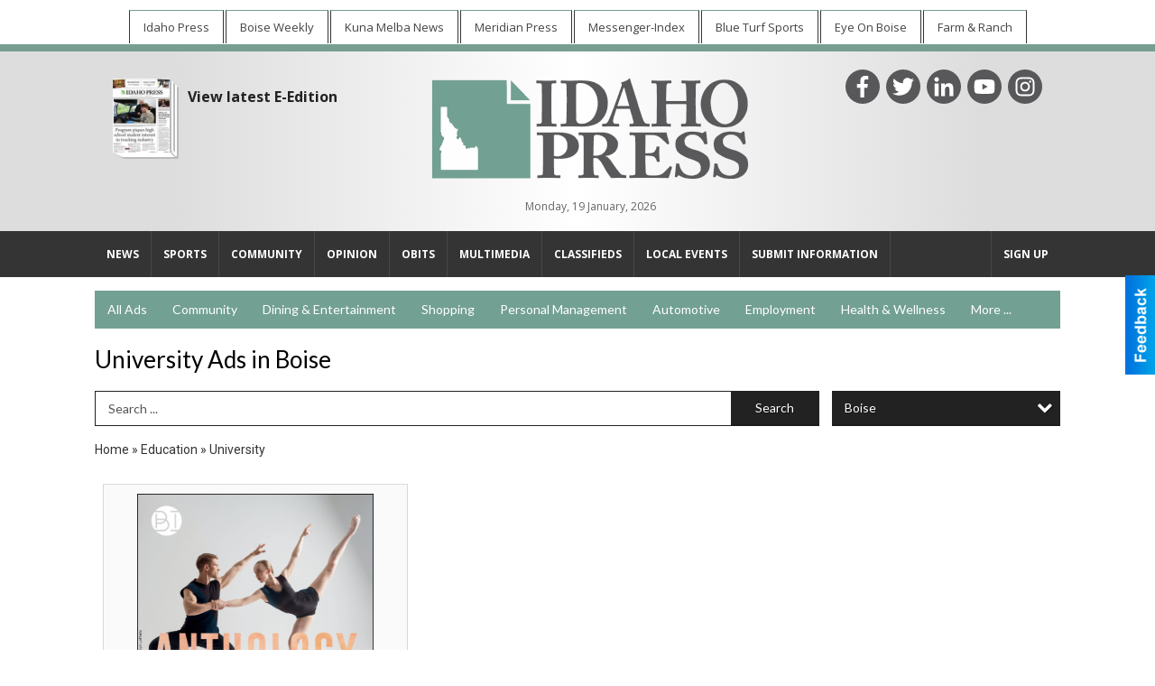

--- FILE ---
content_type: text/html
request_url: https://shoplocal.idahopress.com/places/categories:113/city:Boise
body_size: 14650
content:
<!DOCTYPE html>

<html lang="en" id="dealerspecial" class="en">

	<head>
		<meta charset="utf-8"/>
		<meta name="sth-site-verification" content="44332cc86b3be5c2ba2da00568ce92d9" />

        
				<meta property="og:site_name" content="The Idaho Press">
		
		<!-- Mobile Specific Meta MASTER -->
		<meta http-equiv="X-UA-Compatible" content="IE=edge">
		<meta name="viewport" content="width=device-width, initial-scale=1, maximum-scale=5">

		<!-- SEO Tags -->
		<title>University Ads in the Treasure Valley</title>
<meta name="description" content="Ads in Subcategory University">
<meta name="keywords" content="University">
<link rel="canonical" href="https://shoplocal.idahopress.com/places/categories:113/city:Boise">
<meta property="og:title" content="University Ads in the Treasure Valley">
<meta property="og:image" content="https://shoplocal.idahopress.com/seoimgs/imgs/University%20Ads%20in%20the%20Treasure%20Valley.jpg">
<meta property="og:url" content="https://shoplocal.idahopress.com/places/categories:113/city:Boise">

		<!-- Scripts -->
		<script src="/scripts/language/en.js" type="text/javascript" ></script>

		<script src="//ajax.googleapis.com/ajax/libs/jquery/1.11.0/jquery.min.js"></script>
				<script> var $j = jQuery.noConflict(); </script>

		<script src="/js/prototype/prototype.js" type="text/javascript" ></script>
		<script src="/js/prototype/scriptaculous.js?load=effects,dragdrop,controls,slider,builder" type="text/javascript" ></script>

		<!-- GOOGLE MAPS -->
		
		<script type="text/javascript">
						var wehaaOptions = {
						TYPE_DEALERSPECIAL : 2,
						TYPE_REALSTATE     : 1,
						actuallatlng       : [],
						base               : "",
						ajaxLoad           : '<p style="text-align:center; margin:0px;">SENDING....</p>',
						facebookAppId      : '287014194650886',
						app                : {
								controller : "places",
								view       : "index"
						},
						defaults           : {
								lat        : 40.755100,
								lng        : -111.877869						},
						type               : 2,
						lang               : '',
						langSegment        : '',
						params       : {"categories":"113","city":"Boise","header":"header_cats"},session      : {"defLoc":1,"city":"the Treasure Valley","lat":"35.6824934","lng":"-105.983036","zipcode":""},						showMap            : false,
						usePopUp           : false,
						startURL		   : 'https://shoplocal.idahopress.com/', //'//shoplocal.idahopress.com/places/categories:113/city:Boise',
						adURL			   : '',
						startTitle		   : document.title
					};
		</script>

		<script src="/scripts/load/controller:places/action:index.js?v=4.1.0.0" type="text/javascript" ></script>

		<!-- Favicon -->
		<link rel="icon" href="/favicon.png" type="image/png" />
		<link rel="shortcut icon" href="/favicon.ico" />

		<!-- Google Fonts -->
		<link href="//fonts.googleapis.com/css?family=Arimo:400,700" rel="stylesheet" type="text/css"><link href="//fonts.googleapis.com/css?family=Droid+Serif:400,300,700" rel="stylesheet" type="text/css"><link href="//fonts.googleapis.com/css?family=Lato:400,700,300" rel="stylesheet" type="text/css"><link href="//fonts.googleapis.com/css?family=Lora:400,700" rel="stylesheet" type="text/css"><link href="//fonts.googleapis.com/css?family=Merriweather:400,700" rel="stylesheet" type="text/css"><link href="//fonts.googleapis.com/css?family=Neuton:400,700" rel="stylesheet" type="text/css"><link href="//fonts.googleapis.com/css?family=Open+Sans:400,300,700" rel="stylesheet" type="text/css"><link href="//fonts.googleapis.com/css?family=Oswald:400,300,700" rel="stylesheet" type="text/css"><link href="//fonts.googleapis.com/css?family=Playfair+Display:400,700" rel="stylesheet" type="text/css"><link href="//fonts.googleapis.com/css?family=PT+Sans:400,700" rel="stylesheet" type="text/css"><link href="//fonts.googleapis.com/css?family=PT+Sans+Narrow:400,700" rel="stylesheet" type="text/css"><link href="//fonts.googleapis.com/css?family=Roboto:400,300,700" rel="stylesheet" type="text/css"><link href="//fonts.googleapis.com/css?family=Roboto+Condensed:400,700,300" rel="stylesheet" type="text/css"><link href="//fonts.googleapis.com/css?family=Roboto+Slab:400,300,700" rel="stylesheet" type="text/css"><link href="//fonts.googleapis.com/css?family=Source+Serif+Pro:400,700" rel="stylesheet" type="text/css"><link href="//fonts.googleapis.com/css?family=Tinos:400,300,700" rel="stylesheet" type="text/css">
		<!-- Third Party -->
		<link type="text/css" rel="stylesheet" href="/css/themes/web/normalize.css">
					<link type="text/css" rel="stylesheet" href="//cdnjs.cloudflare.com/ajax/libs/font-awesome/4.5.0/css/font-awesome.min.css">
		<link type="text/css" rel="stylesheet" href="/css/window/classic.css">

		<!-- WeHaa -->
		<link type="text/css" rel="stylesheet" href="/css/themes/web/design.css?v=4.1.0.0">
		<link type="text/css" rel="stylesheet" href="/css/themes/web/templates.css?v=4.1.0.0">

		<!--[if IE]>
			<link type="text/css" rel="stylesheet" href="/css/themes/latimes/fix_ie.css">
		<![endif]-->

		<!-- PRINT MEDIA CSS -->
		<link href="/css/themes/web/print.css" rel="stylesheet" type="text/css" media="print">

		<!-- LIGHTBOX -->
		<link type="text/css" rel="stylesheet" href="/css/lightbox/lightbox.css" media="screen" />

		<!-- PROTOTIP -->
		<link type="text/css" rel="stylesheet" href="/css/prototip/prototip.css" media="screen" />

		<!-- Custom Styles -->
		<link type="text/css" rel="stylesheet" href="/css/themes/web/custom.css?v=4.1.0.0">

		<!-- Views Styles -->
		<style type="text/css">

/* General
------------------------------------------------------------------------------------------------------------------------ */

	body {
		background-color: #ffffff;
	}

/* Structure
------------------------------------------------------------------------------------------------------------------------ */

	.fixed-header {
		border-bottom: #000000 0px solid;
	}
	
	.full-width {
		border-bottom: #000000 0px solid;
	}
	
	.boxed-width {
		box-shadow: 0 0 0 rgba(0, 0, 0, 0);
		border-left: #ffffff 0px solid;
		border-right: #ffffff 0px solid;
		background-color: #ffffff;
	}

/* Header
------------------------------------------------------------------------------------------------------------------------ */

	#sHeader {
		background-color: #ffffff;
	}

/* Main Menu
------------------------------------------------------------------------------------------------------------------------ */

	#sMenu {
		padding: 0 0 0 0;
	}
	
	#fMenu .bgdiv,
	#sMenu .bgdiv {
		color: #ffffff;
		background-color: #72a092;
	}
	
	#fMenu .bgdiv .desk-menu > ul > li,
	#sMenu .bgdiv .desk-menu > ul > li {
		font-size: 14px;
		font-weight: normal;
	}
	
	#fMenu .bgdiv .desk-menu > ul > li > a,
	#sMenu .bgdiv .desk-menu > ul > li > a,
	#fMenu .bgdiv .desk-menu > ul > li > span,
	#sMenu .bgdiv .desk-menu > ul > li > span {
		color: #ffffff;
		padding: 0 14px;
		line-height: 42px;
		font-family: "Lato", sans-serif;
	}

	#fMenu .bgdiv .desk-menu > ul > li .submen .sublist,
	#sMenu .bgdiv .desk-menu > ul > li .submen .sublist {
		padding: 7px;
		background-color: #000000;
	}
	
	#fMenu .bgdiv .desk-menu > ul > li .submen .col.subcol2:first-child,
	#sMenu .bgdiv .desk-menu > ul > li .submen .col.subcol2:first-child {
		padding: 0 3.5px 0 0;
	}
	
	#fMenu .bgdiv .desk-menu > ul > li .submen .col.subcol2:last-child,
	#sMenu .bgdiv .desk-menu > ul > li .submen .col.subcol2:last-child {
		padding: 0 0 0 3.5px;
	}
	
	#fMenu .bgdiv .desk-menu > ul > li .submen .col.subcol3,
	#sMenu .bgdiv .desk-menu > ul > li .submen .col.subcol3 {
		padding: 0 3.5px;
	}
	
	#fMenu .bgdiv .desk-menu > ul > li .submen .col.subcol3:first-child,
	#sMenu .bgdiv .desk-menu > ul > li .submen .col.subcol3:first-child {
		padding: 0 3.5px 0 0;
	}
	
	#fMenu .bgdiv .desk-menu > ul > li .submen .col.subcol3:last-child,
	#sMenu .bgdiv .desk-menu > ul > li .submen .col.subcol3:last-child {
		padding: 0 0 0 3.5px;
	}
	
	#fMenu .bgdiv .desk-menu > ul > li .submen .col ul li a,
	#sMenu .bgdiv .desk-menu > ul > li .submen .col ul li a {
		font-size: 12.25px;
		color: #ffffff;
		border-bottom: #333333 1px solid;
		padding: 8.75px 7px;
	}
	
	#fMenu .bgdiv .desk-menu > ul > li .focus-within .col ul li a:focus,
	#sMenu .bgdiv .desk-menu > ul > li .focus-within .col ul li a:focus,
	#fMenu .bgdiv .desk-menu > ul > li .submen .col ul li a:hover,
	#sMenu .bgdiv .desk-menu > ul > li .submen .col ul li a:hover,
	#fMenu .bgdiv .desk-menu > ul > li .submen .col ul li a:focus,
	#sMenu .bgdiv .desk-menu > ul > li .submen .col ul li a:focus {
		background-color: #333333;
	}
	
	#fMenu .bgdiv .desk-menu > ul > li:focus-within > a,
	#sMenu .bgdiv .desk-menu > ul > li:focus-within > a,
	#fMenu .bgdiv .desk-menu > ul > li:focus-within > span,
	#sMenu .bgdiv .desk-menu > ul > li:focus-within > span,
	#fMenu .bgdiv .desk-menu > ul > li:hover > a,
	#sMenu .bgdiv .desk-menu > ul > li:hover > a,
	#fMenu .bgdiv .desk-menu > ul > li:hover > span,
	#sMenu .bgdiv .desk-menu > ul > li:hover > span {
		color: #ffffff;
		background-color: #000000;
	}
	
	#fMenu .bgdiv .desk-menu > ul > li.more .sublist > ul .li-more > a,
	#sMenu .bgdiv .desk-menu > ul > li.more .sublist > ul .li-more > a,
	#fMenu .bgdiv .desk-menu > ul > li.more .sublist > ul .li-more > span,
	#sMenu .bgdiv .desk-menu > ul > li.more .sublist > ul .li-more > span {
		font-size: 12.25px;
		color: #ffffff;
		border-bottom: #333333 1px solid;
		padding: 8.75px 7px;
	}
	
	#fMenu .bgdiv .desk-menu > ul > li.more .sublist > ul .li-more.parent > a:before,
	#sMenu .bgdiv .desk-menu > ul > li.more .sublist > ul .li-more.parent > a:before {
		padding: 1.75px 10.5px 0 0;
	}
	
	#fMenu .bgdiv .desk-menu > ul > li.more .sublist > ul .li-more:focus-within > a,
	#sMenu .bgdiv .desk-menu > ul > li.more .sublist > ul .li-more:focus-within > a,
	#fMenu .bgdiv .desk-menu > ul > li.more .sublist > ul .li-more:focus-within > span,
	#sMenu .bgdiv .desk-menu > ul > li.more .sublist > ul .li-more:focus-within > span,
	#fMenu .bgdiv .desk-menu > ul > li.more .sublist > ul .li-more:hover > a,
	#sMenu .bgdiv .desk-menu > ul > li.more .sublist > ul .li-more:hover > a,
	#fMenu .bgdiv .desk-menu > ul > li.more .sublist > ul .li-more:hover > span,
	#sMenu .bgdiv .desk-menu > ul > li.more .sublist > ul .li-more:hover > span {
		background-color: #333333;
	}
	
	#fMenu .bgdiv .desk-menu > ul > li.more .sublist > ul .li-more:focus-within > .submen,
	#sMenu .bgdiv .desk-menu > ul > li.more .sublist > ul .li-more:focus-within > .submen,
	#fMenu .bgdiv .desk-menu > ul > li.more .sublist > ul .li-more:hover > .submen,
	#sMenu .bgdiv .desk-menu > ul > li.more .sublist > ul .li-more:hover > .submen {
		top: -7px;
		padding-right: 7px;
	}
	
	#fMenu .bgdiv .desk-menu > ul > li.more .sublist > ul .li-more:focus-within > .submen.onecolumn .sublist,
	#sMenu .bgdiv .desk-menu > ul > li.more .sublist > ul .li-more:focus-within > .submen.onecolumn .sublist,
	#fMenu .bgdiv .desk-menu > ul > li.more .sublist > ul .li-more:hover > .submen.onecolumn .sublist,
	#sMenu .bgdiv .desk-menu > ul > li.more .sublist > ul .li-more:hover > .submen.onecolumn .sublist {
		width: 293px;
	}
	
	#fMenu .bgdiv .desk-menu > ul > li.more .sublist > ul .li-more:focus-within > .submen.onecolumn .sublist .subcol1,
	#sMenu .bgdiv .desk-menu > ul > li.more .sublist > ul .li-more:focus-within > .submen.onecolumn .sublist .subcol1,
	#fMenu .bgdiv .desk-menu > ul > li.more .sublist > ul .li-more:focus-within > .submen.onecolumn .sublist .subcol2,
	#sMenu .bgdiv .desk-menu > ul > li.more .sublist > ul .li-more:focus-within > .submen.onecolumn .sublist .subcol2,
	#fMenu .bgdiv .desk-menu > ul > li.more .sublist > ul .li-more:focus-within > .submen.onecolumn .sublist .subcol3,
	#sMenu .bgdiv .desk-menu > ul > li.more .sublist > ul .li-more:focus-within > .submen.onecolumn .sublist .subcol3,
	#fMenu .bgdiv .desk-menu > ul > li.more .sublist > ul .li-more:hover > .submen.onecolumn .sublist .subcol1,
	#sMenu .bgdiv .desk-menu > ul > li.more .sublist > ul .li-more:hover > .submen.onecolumn .sublist .subcol1,
	#fMenu .bgdiv .desk-menu > ul > li.more .sublist > ul .li-more:hover > .submen.onecolumn .sublist .subcol2,
	#sMenu .bgdiv .desk-menu > ul > li.more .sublist > ul .li-more:hover > .submen.onecolumn .sublist .subcol2,
	#fMenu .bgdiv .desk-menu > ul > li.more .sublist > ul .li-more:hover > .submen.onecolumn .sublist .subcol3,
	#sMenu .bgdiv .desk-menu > ul > li.more .sublist > ul .li-more:hover > .submen.onecolumn .sublist .subcol3 {
		padding: 0 10.5px 0 0;
	}

/* Floating & Sliding Menus
------------------------------------------------------------------------------------------------------------------------ */

	#fMenu .bgdiv .mobile-menu > ul > li > a,
	#sMenu .bgdiv .mobile-menu > ul > li > a,
	#fMenu .bgdiv .mobile-menu > ul > li > span,
	#sMenu .bgdiv .mobile-menu > ul > li > span {
		color: #ffffff;
	}

	#fMenu .bgdiv .mobile-menu > ul > li > a.mobile-open span,
	#sMenu .bgdiv .mobile-menu > ul > li > a.mobile-open span,
	#fMenu .bgdiv .mobile-menu > ul > li > span.mobile-open span,
	#sMenu .bgdiv .mobile-menu > ul > li > span.mobile-open span,
	#fMenu .bgdiv .mobile-menu > ul > li > a.ssearch-open span,
	#sMenu .bgdiv .mobile-menu > ul > li > a.ssearch-open span,
	#fMenu .bgdiv .mobile-menu > ul > li > span.ssearch-open span,
	#sMenu .bgdiv .mobile-menu > ul > li > span.ssearch-open span {
		background: #ffffff;
	}

	#sliding_menu {
		background: #000000;
	}

	#sliding_menu ul li a {
		color: #ffffff;
		border-bottom: #333333 1px solid;
	}

/* Leader Board
------------------------------------------------------------------------------------------------------------------------ */

	#sLeaderBoard {
		font-size: 14px;
		padding: 15px 0px 0px 0px;
	}
	
	#sLeaderBoard .bgdiv {
		color: #ffffff;
		background-color: #b30000;
	}
	
	#sLeaderBoard .bgdiv .content {
		font-weight: normal;
		font-family: "Lato", sans-serif;
		padding: 7px 14px;
	}

/* Title
------------------------------------------------------------------------------------------------------------------------ */

	#pTitle {
		padding: 15px 0px 0px 0px;
		line-height: 39px;
	}
	
	#pTitle .place_index_title {
		color: #000000;
		font-size: 26px;
		font-weight: normal;
		font-family: "Lato", sans-serif;
	}

/* Search: Advertizers / Zones / Cities / Search
------------------------------------------------------------------------------------------------------------------------ */

	#pSearch {
		padding: 15px 0px 0px 0px;
		line-height: 38.5px;
		font-weight: normal;
		font-family: "Lato", sans-serif;
	}
	
	#pSearch ::-webkit-input-placeholder { color: #555555; }
	#pSearch ::-moz-placeholder { color: #555555; }
	#pSearch :-ms-input-placeholder { color: #555555; }
	#pSearch :-moz-placeholder { color: #555555; }
	
		#pSearch .has-text ::-webkit-input-placeholder { color: #555555; }
		#pSearch .has-text ::-moz-placeholder { color: #555555; }
		#pSearch .has-text :-ms-input-placeholder { color: #555555; }
		#pSearch .has-text :-moz-placeholder { color: #555555; }
	
	#pSearch .list-combo,
	#pSearch .search_combo_top,
	#aSearch .advertiser_button {
		padding: 0px 0 0px 14px;
	}
	
	#pSearch .search_combo_top.combo_text {
		padding: 0;
	}
	
	#aSearch .advertiser_button > a,
	#pSearch .search_combo_top input,
	#pSearch .search_combo_top button,
	#pSearch .list-combo .header {
		color: #ffffff;
		font-size: 14px;
		padding: 0 21px;
		background: #222222;
		height: 38.5px;
		line-height: 38.5px;
	}
	
	#aSearch .advertiser_button > a {
		height: 31.5px;
		line-height: 31.5px;
	}

	#aSearch .advertiser_button:hover > a,
	#pSearch .search_combo_top:hover button,
	#pSearch .list-combo:hover .header {
		-webkit-box-shadow: inset 0 -38.5px 0 0 rgba(0, 0, 0, 0.15);
		-moz-box-shadow: inset 0 -38.5px 0 0 rgba(0, 0, 0, 0.15);
		box-shadow: inset 0 -38.5px 0 0 rgba(0, 0, 0, 0.15);
	}
	
	#pSearch .search_combo_top input {
		width: 154px;
		padding: 0 0 0 14px;
	}
	
		#pSearch .search_combo_top .has-text input {
			width: 100%;
			padding-right: 98px;
			color: #222222;
			background: #ffffff;
			border: #222222 1px solid;
			-webkit-box-shadow: none;
			-moz-box-shadow: none;
			box-shadow: none;
			cursor: auto;
			text-shadow: none;
		}
	
	#pSearch .search_combo_top button {
		width: 28px;
		padding: 0;
	}
	
		#pSearch .search_combo_top .has-text button {
			width: 98px;
			margin-left: -98px;
		}
	
	#pSearch .search_combo_top button.icon-search:before {
		font-size: 17.5px;
		line-height: 36.5px;
	}
	
	#pSearch .list-combo .header {
		padding: 0 35px 0 14px;
	}
	
	#pSearch .list-combo .header:after {
		right: 3.5px;
		width: 28px;
		font-size: 17.5px;
		line-height: 36.5px;
	}
	
	#pSearch .list-combo ul {
		background: #000000;
		max-height: 280px;
		padding: 3.5px 0;
	}
	
	#pSearch .list-combo ul li {
		padding: 0 3.5px;
	}
	
	#pSearch .list-combo ul li a {
		color: #ffffff;
		font-size: 12.25px;
		border-bottom: #333333 1px solid;
		padding: 8.75px 7px;
	}
	
	#pSearch .list-combo ul li a:hover,
	#pSearch .list-combo ul li a:focus {
		color: #ffffff;
		background-color: #333333;
	}

/* Mobile Search: Advertizers / Zones / Cities / Search
------------------------------------------------------------------------------------------------------------------------ */

	#sSearch {
		background: #000000;
	}
	
	#sSearch .list-combo ul {
		background: #72a092;
	}
	
	#sSearch .list-combo ul li a {
		color: #ffffff;
	}

/* Intro Text
------------------------------------------------------------------------------------------------------------------------ */

	#pIntrotext {
		font-size: 16px;
		padding: 12px 0 0 0;
		font-weight: normal;
		font-family: "Roboto", sans-serif;
	}

/* Banner
------------------------------------------------------------------------------------------------------------------------ */

	#sBanner {
		padding: 12px 0 0 0;
	}

/* Breadcrumb
------------------------------------------------------------------------------------------------------------------------ */

	#pBreadcrumb {
		color: #333333;
		padding: 12px 0 0 0;
		font-size: 14px;
		font-weight: normal;
		line-height: 28px !important;
	}
	
	#pBreadcrumb a {
		color: #333333;
	}
	
	#pBreadcrumb a:hover,
	#pBreadcrumb a:focus {
		color: #000000;
	}
	
	#pBreadcrumb h2 {
		color: #72a092;
		font-weight: bold;
		font-size: 14px;
		line-height: 28px;
	}

/* Saving Ads
------------------------------------------------------------------------------------------------------------------------ */

	#pAdControls,
	#vAdControls {
		padding: 12px 0 0 0;
		line-height: 24.5px;
		font-weight: normal;
		font-family: "Lato", sans-serif;
	}
	
	#pAdControls a,
	#vAdControls a {
		margin: 0px 7px 0px 0;
		color: #ffffff;
		font-size: 14px;
		padding: 0 21px;
		background: #72a092;
		height: 24.5px;
		line-height: 24.5px;
	}
	
	#pAdControls a:hover,
	#vAdControls a:hover {
		-webkit-box-shadow: inset 0 -24.5px 0 0 rgba(0, 0, 0, 0.15);
		-moz-box-shadow: inset 0 -24.5px 0 0 rgba(0, 0, 0, 0.15);
		box-shadow: inset 0 -24.5px 0 0 rgba(0, 0, 0, 0.15);
	}
	
	#pAdControls.floatright a,
	#vAdControls.floatright a {
		margin: 0px 0 0px 7px;
	}

/* Letter List
------------------------------------------------------------------------------------------------------------------------ */

	.letter-list {
		margin: 0 0 21px;
		font-weight: normal;
		font-family: "Lato", sans-serif;
	}
	
	.letter-list ul li {
		margin: 1.75px;
		font-size: 14px;
	}
	
	.letter-list ul li a {
		color: #ffffff;
		background: #72a092;
		border: #72a092 1px solid;
		padding: 3.5px 10.5px;
	}
	
	.letter-list ul li a.all {
		color: #72a092;
		background: none;
	}
	
	.letter-list ul li a:hover,
	.letter-list ul li a.actual {
		color: #ffffff;
		background: #000000;
		border: #000000 1px solid;
	}
	
	.letter-list ul li strong {
		color: #ffffff;
		background: #72a092;
		border: #72a092 1px solid;
		font-weight: normal;
		padding: 3.5px 10.5px;
	}

/* Ad View - Left Column
------------------------------------------------------------------------------------------------------------------------ */

	.ui-dialog .ui-dialog-content {
		background: #efefef;
	}

	#cA.viewPlace {
		color: #333333;
		width: 65%;
		padding: 0 20px 20px 0;
		font-family: "Lato", sans-serif;
	}
	
	#cA.viewPlace.fullPage {
		padding: 0 0 20px;
	}
	
	#cA.viewPlace .viewContainer {
		padding: 20px;
		background: #efefef;
		border-radius: 4px;
	}
	
	#cA.viewPlace .viewContainer h1.ad_name {
		margin: 0 0 10px;
		font-size: 16px;
		font-family: "Lato", sans-serif;
	}
	
	#cA.viewPlace .viewContainer h2.ad_date {
		margin: 20px 0;
		font-size: 12px;
	}
	
	#cA.viewPlace .viewContainer .related {
		color: #333333;
		background: #ffffff;
		padding: 10px;
		border-radius: 4px;
	}
	
	#cA.viewPlace .viewContainer .related h3 {
		margin: 0 0 10px;
		font-size: 18px;
		font-family: "Lato", sans-serif;
	}
	
	#cA.viewPlace .viewContainer .related ul li {
		font-size: 14px;
		padding: 8px 12px;
	}
	
	#cA.viewPlace .viewContainer .related ul li div {
		min-height: 48px;
		padding: 5px 0 5px 64px;
	}
	
	#cA.viewPlace .viewContainer .related ul li div:hover {
		background: #efefef;
	}
	
	#cA.viewPlace .viewContainer .related ul li a {
		color: #222222;
	}
	
	#cA.viewPlace .viewContainer .related ul li a img {
		width: 52px;
		height: 48px;
		top: 5px;
		left: 5px;
	}
	
	#cA.viewPlace .viewContainer .related ul li p {
		margin: 5px 0 0;
		font-size: 12px;
	}
	
	#cA.viewPlace .viewContainer .related ul li.hidden-related {
		padding: 0;
	}
	
	#cA.viewPlace .viewContainer .related .view-more-ads {
		color: #ffffff;
		background: #222222;
		border-radius: 4px;
		padding: 10px 20px;
		margin-top: 10px;
	}

	#cA.viewPlace .businessHeader h2 {
		color: #72a092;
		font-size: 48px;
	}

/* Ad View - Right Column
------------------------------------------------------------------------------------------------------------------------ */

	#cB.viewPlace {
		color: #333333;
		width: 35%;
		padding: 0 0 20px;
		font-family: "Lato", sans-serif;
	}
	
	#cB.viewPlace .viewContainer {
		background: #efefef;
		border-radius: 4px;
		padding: 20px 20px 0;
	}
	
	#cB.viewPlace .viewContainer .placeHeader {
		border-radius: 4px;
		padding: 10px 20px;
		background: #72a092;
		margin-bottom: 10px;
	}
	
	#cB.viewPlace .viewContainer .placeHeader h2 {
		color: #efefef;
		padding: 6px 0;
		font-size: 28px;
		font-family: "Lato", sans-serif;
	}
	
	#cB.viewPlace .viewContainer .placeHeader h2 a {
		color: #efefef;
	}
	
	#cB.viewPlace .viewContainer .placeHeader p {
		color: #efefef;
		font-size: 24px;
		font-family: "Lato", sans-serif;
	}
	
	#cB.viewPlace .viewContainer .placeHeader p:before {
		background: #efefef;
	}
	
	#cB.viewPlace .viewContainer .moduleInfo h2 {
		font-size: 20px;
		font-family: "Lato", sans-serif;
		margin: 10px 0 5px;
	}
	
	#cB.viewPlace .viewContainer .moduleInfo .space_inserter {
		margin-bottom: 20px;
	}
	
	#cB.viewPlace .viewContainer .moduleInfo .whitesquare {
		color: #333333;
		background: #ffffff;
		padding: 10px 20px;
		border-radius: 4px;
		margin-bottom: 20px;
	}
	
	#cB.viewPlace .viewContainer .moduleInfo .whitesquare a {
		color: #222222;
	}

	#cB.viewPlace .viewContainer .moduleInfo .whitesquare h3 {
		font-size: 24px;
		font-family: "Lato", sans-serif;
		margin: 0 0 20px;
		padding: 0 0 12px;
	}
	
	#cB.viewPlace .viewContainer .moduleInfo .addresses .extraAddress,
	#cB.viewPlace .viewContainer .moduleInfo .addresses .first_address {
		padding: 8px 0 8px 36px;
	}
	
	#cB.viewPlace .viewContainer .moduleInfo .addresses .extraAddress .letter,
	#cB.viewPlace .viewContainer .moduleInfo .addresses .first_address .letter {
		color: #efefef;
		top: 8px;
		background-color: #72a092;
		border-radius: 4px;
		font-size: 12px;
		width: 24px;
		height: 24px;
		line-height: 24px;
	}
	
	#cB.viewPlace .viewContainer .moduleInfo .addresses .extraAddress .subaddres,
	#cB.viewPlace .viewContainer .moduleInfo .addresses .first_address .subaddres {
		font-size: 18px;
		line-height: 24px;
	}
	
	#cB.viewPlace .viewContainer .moduleInfo .addresses .extraAddress a.location,
	#cB.viewPlace .viewContainer .moduleInfo .addresses .first_address a.location {
		color: #ffffff;
		background-color: #222222;
		padding: 4px 8px;
		border-radius: 4px;
		margin: 4px 4px 0 0;
		font-size: 16px;
	}
	
	#cB.viewPlace .viewContainer .moduleInfo .mapsright p.map_title {
		font-size: 12px;
		margin: 0 0 4px;
	}
	
	#cB.viewPlace .viewContainer .moduleInfo .mapsright #map_place {
		height: 272px;
		border: #333333 1px solid;
		margin-bottom: 20px;
	}
	
	#cB.viewPlace .viewContainer .moduleInfo .bottomaddress #map_place {
		margin-bottom: 0;
	}
	
	#cB.viewPlace .viewContainer .moduleInfo .mapsright .bizmap_address {
		margin-bottom: 20px;
	}
	
	#cB.viewPlace .viewContainer .moduleInfo .contactinfo .websites .website {
		margin: 0 0 24px;
	}
	
	#cB.viewPlace .viewContainer .moduleInfo .contactinfo .schedules {
		margin: 12px 0 0;
		padding: 8px 0 0;
	}
	
	#cB.viewPlace .viewContainer .moduleInfo .topics ul li .paragraph {
		font-size: 20px;
	}
	
	#cA.viewPlace .bizcontact,
	#cB.viewPlace .viewContainer .bizcontact {
		color: #efefef;
		background: #72a092;
		margin-bottom: 10px;
	}
	
	#cA.viewPlace .bizcontact a,
	#cB.viewPlace .viewContainer .bizcontact a {
		color: #efefef;
	}
	
	#cA.viewPlace #viewmore_biz {
		color: #efefef;
		background: #72a092;
		display: block;
		text-align: center;
		text-decoration: none;
		text-transform: uppercase;
		padding: 12px 0;
		font-weight: bold;
	}


/* Ad View - Footer
------------------------------------------------------------------------------------------------------------------------ */

	.footerPlace {
		color: #333333;
		padding: 16px;
		background: #ffffff;
	}
	
	.footerPlace .contImage {
		width: 224px;
		height: 112px;
		margin: 0 8px;
		background: #efefef;
	}
	
	.footerPlace .web,
	.footerPlace .contact_info {
		min-width: 208px;
		max-width: 304px;
		height: 112px;
		padding: 8px 16px;
		margin: 0 8px;
		font-size: 12px;
		background: #efefef;
	}
	
	.footerPlace .contact_info h2 {
		font-size: 16px;
		font-family: "Lato", sans-serif;
	}
	
	.footerPlace .contact_info h3 {
		margin: 0 0 4px;
		font-family: "Lato", sans-serif;
	}
	
	.footerPlace .contact_info a {
		color: #72a092;
		font-size: 16px;
	}
	
	.footerPlace .web h2 {
		font-size: 14px;
	}
	
	.footerPlace .web h3 {
		font-size: 14px;
	}
	
	.footerPlace .web a {
		color: #72a092;
		font-size: 14px;
	}

/* Carousel Controls
------------------------------------------------------------------------------------------------------------------------ */

	
	.carousel-section {
		margin-bottom: 32px;
	}
	
	.carousel-section .carousel-title {
		color: #385172;
		font-weight: 300;
		font-size: 24px;
		line-height: 32px;
		font-family: "Roboto", sans-serif;
	}
	
	.carousel-section .carousel-title a {
		color: #ffffff;
		background: #385172;
		font-weight: 300;
		font-family: "Roboto", sans-serif;
		padding: 0 8px;
		font-size: 10px;
		line-height: 20px;
		margin: 6px 0 0 12px;
	}
	
	.carousel-section .carousel-controls a {
		color: #ffffff;
		background: #385172;
		padding: 0 10px 0 8px;
		margin: 2px 0 2px 4px;
	}
	
	.carousel-section .carousel-controls a.carousel-right {
		padding: 0 8px 0 10px;
	}
	
	.carousel-section .carousel-controls a span {
		font-size: 18px;
		line-height: 28px;
	}
	
	.carousel-section .carousel-block-wrapper {
		margin: 16px auto 32px;
	}

	.carousel-section.total_cols_1 .carousel-title a {
		padding: 0 16px;
		font-size: 12px;
		line-height: 28px;
		margin: 4px 0 0;
	}

	.carousel-section.total_cols_1 .carousel-controls a {
		margin: 0px 4px;
	}

/* Ads - Defaults
------------------------------------------------------------------------------------------------------------------------ */

	.place {
		width: 320px;
		padding: 0 10px 25px;
	}

	.place.place_gallery_item,
	.place.place_premium_item {
		height: 415px;
	}

	.place.place_carousel_item,
	.place.place_premium_carousel_item,
	#places_container_marketplace .place.place_marketplace_item {
		height: 390px;
	}

	#places_container_marketplace .place.place_marketplace_item.item_1 {
		height: 780px;
	}

	.place_clean_item,
	.place_default_item,
	.place_premium_item {
		padding-bottom: 49px;
	}

	.place_carousel_item,
	.place_premium_carousel_item {
		padding-bottom: 24px;
	}

		.place .place_wrapper {
		padding-bottom: 1px !important;
		-webkit-box-shadow: 0 0 0 1px rgba(0, 0, 0, 0.15), inset 0 -1px 0 0 rgba(0, 0, 0, 0.15) !important;
		-moz-box-shadow: 0 0 0 1px rgba(0, 0, 0, 0.15), inset 0 -1px 0 0 rgba(0, 0, 0, 0.15) !important;
		box-shadow: 0 0 0 1px rgba(0, 0, 0, 0.15), inset 0 -1px 0 0 rgba(0, 0, 0, 0.15) !important;
	}

	.place_premium_item .place_wrapper,
	.place_carousel_item .place_wrapper,
	.place_premium_carousel_item .place_wrapper {
		height: 366px !important;
	}

	.place_gallery_item .place_wrapper {
		height: 390px !important;
	}

	#places_container_marketplace .place_marketplace_item .place_wrapper {
		height: 365px !important;
	}

	#places_container_marketplace .place_marketplace_item.item_1 .place_wrapper {
		height: 755px !important;
	}
	
	.place .place_wrapper .adimage {
		padding: 10px 10px 10px 10px;
		background: #fafafa;
	}

	.place_carousel_item .place_wrapper .adimage,
	.place_premium_item .place_wrapper .adimage a.img.centered_image, 
	.place_premium_carousel_item .place_wrapper .adimage a.img.centered_image,
	.place_premium_item .place_wrapper .adimage span.img.centered_image, 
	.place_premium_carousel_item .place_wrapper .adimage span.img.centered_image {
		padding: 0;
		bottom: auto;
		height: 76%;
	}

	.place_carousel_item .place_wrapper .adimage a.img,
	.place_carousel_item .place_wrapper .adimage span.img {
		margin: 10px 10px 10px 10px;
	}

	.place_premium_item .place_wrapper .adimage, 
	.place_gallery_item .place_wrapper .adimage, 
	.place_marketplace_item .place_wrapper .adimage,
	.place_premium_carousel_item .place_wrapper .adimage {
		padding: 0;
		bottom: 1px;
	}

	.total_cols_1 .place_clean_item .place_wrapper {
		padding-bottom: 0 !important;
		-webkit-box-shadow: none !important;
		-moz-box-shadow: none !important;
		box-shadow: none !important;
	}

	.total_cols_1 .place_clean_item .place_wrapper .adimage {
		padding: 0;
	}

	.total_cols_1 .place_default_item .place_wrapper .adimage {
		padding: 8px 0;
	}

	.total_cols_1 .place_clean_item .place_wrapper .adimage .imgcontain,
	.total_cols_1 .place_default_item .place_wrapper .adimage .imgcontain {
		margin: 0 -10px;
	}
	
	.total_cols_1 .place_carousel_item .place_wrapper .adimage a.img,
	.total_cols_1 .place_carousel_item .place_wrapper .adimage span.img {
		margin: 8px -10px;
	}

	.place .place_wrapper .details {
		padding: 0px 0px 0px 0px;
	}

	.place_clean_item .place_wrapper .details {
		padding: 0;
	}

	.place_default_item .place_wrapper .details,
	.place_premium_item .place_wrapper .details,
	.place_carousel_item .place_wrapper .details,
	.place_premium_carousel_item .place_wrapper .details {
		background: rgba(255, 255, 255, 1);
	}

	.place_gallery_item .place_wrapper .adimage .effect,
	.place_marketplace_item .place_wrapper .adimage .effect {
		background: rgba(255, 255, 255, 1);
	}

	.place_gallery_item .place_wrapper .details,
	.place_premium_item .place_wrapper .details, 
	.place_carousel_item .place_wrapper .details, 
	.place_marketplace_item .place_wrapper .details,
	.place_premium_carousel_item .place_wrapper .details {
		top: 76%;
		bottom: 1px;
	}

	.place .place_wrapper .details .offer_name {
		color: #010101;
		background: #ffffff;
		text-align: center;
		font-weight: bold;
		padding: 5px 4px 5px 4px;
		font-size: 16px;
		font-family: "Open Sans", sans-serif;
	}
	
	.place .place_wrapper .details .offer_name a,
	.place .place_wrapper .details .offer_name span {
		color: #010101;
	}
	
	.place_marketplace_item.item_1 .place_wrapper .details .offer_bintrotext {
		font-size: 40px;
	}

	.place .place_wrapper .details .business_name {
		color: #010101;
		background: #ffffff;
		text-align: center;
		font-weight: normal;
		padding: 4px 4px 4px 4px;
		font-size: 14px;
		font-family: "Open Sans", sans-serif;
	}
	
	.place .place_wrapper .details .business_name a,
	.place .place_wrapper .details .business_name span {
		color: #010101;
	}
	
	.place_marketplace_item.item_1 .place_wrapper .details .offer_bintrotext {
		font-size: 24.5px;
	}

	.place_gallery_item .place_wrapper .business_category, 
	.place_marketplace_item .place_wrapper .business_category,
	.place .place_wrapper .details .business_category {
		color: #ffffff;
		background: #72a092;
		text-align: center;
		font-weight: normal;
		padding: 5px 4px 5px 4px;
		font-size: 12px;
		font-family: "Open Sans", sans-serif;
	}
	
	.place_gallery_item .place_wrapper .business_category, 
	.place_marketplace_item .place_wrapper .business_category,
	.place .place_wrapper .details .business_category a,
	.place .place_wrapper .details .business_category span {
		color: #ffffff;
	}
	
	.place_gallery_item .place_wrapper .business_category, 
	.place_marketplace_item .place_wrapper .business_category {
		top: 20px;
						max-width: none !important;
				left: 20px !important;
				right: 20px !important;
					}

	.place .place_wrapper > .business_category a,
	.place .place_wrapper > .business_category span {
		color: #ffffff;
	}
	
	
	.place .place_wrapper .details .offer_bintrotext {
		color: #ffffff;
		background: transparent;
		text-align: center;
		font-weight: normal;
		padding: 0 4px 0 4px;
		font-size: 12px;
		font-family: "Roboto", sans-serif;
	}

	.place_premium_item .place_wrapper .details .offer_bintrotext > div,
	.place_gallery_item .place_wrapper .details .offer_bintrotext > div,
	.place_carousel_item .place_wrapper .details .offer_bintrotext > div,
	.place_marketplace_item .place_wrapper .details .offer_bintrotext > div,
	.place_premium_carousel_item .place_wrapper .details .offer_bintrotext > div {
		line-height: 18px;
		max-height: 36px;
	}

	.place_marketplace_item.item_1 .place_wrapper .details .offer_bintrotext {
		font-size: 18px;
	}

	.place_marketplace_item.item_1 .place_wrapper .details .offer_bintrotext > div {
		line-height: 26px;
		max-height: 52px;
	}

	.place .place_wrapper .details .publication_date {
		font-size: 12px;
		color: #8899a0 !important;
		text-align: center !important;
		font-weight: normal !important;
		font-family: "Roboto", sans-serif !important;
	}

	.place_clean_item .place_wrapper .details .publication_date,
	.place_default_item .place_wrapper .details .publication_date,
	.place_premium_item .place_wrapper .details .publication_date,
	.place_carousel_item .place_wrapper .details .publication_date,
	.place_premium_carousel_item .place_wrapper .details .publication_date {
		line-height: 24px;
		bottom: -25px;
	}
	
	@media only screen and (max-width: 740px) {

		.header_links_mobile_fixed a.phones,
		.header_links_mobile_fixed a.location,
		#cB.viewPlace .viewContainer .moduleInfo > h2 {
			background: #72a092;
		}

   	}

	#sContent { padding-top: 25px; }
#cB.viewPlace .viewContainer a.location_main { background: #000 !important; }
.place .place_wrapper .details .offer_name { border-bottom: #d9d9d9 1px solid; }
.place_premium_item .place_wrapper .adimage { height: 76%; }
.place_premium_item .place_wrapper .adimage span.img {top: 10px;
    left: 10px;
    right: 10px;
    width: auto;
    bottom: 10px;
    height: auto;
    background-size: contain !important;
}
.place_premium_item .place_wrapper .adimage span.img.centered_image { bottom: 10px; height: auto; }

</style>









































	</head>

	<body itemscope itemtype="http://schema.org/WebPage" class="places_index ">
		<a class="skip-to-content-link" href="#sContent">skip to content</a>

		<div id="sliding_blocking_bg"></div>
		<!-- Sliding Menu -->
		<div id="sliding_menu">
			
<div class="slidenav-container">
	<nav class="sliding-menu">
			<ul class="menu ">
		<li>
			<a class="home" href="https://shoplocal.idahopress.com/">All Ads</a>
		</li>
		<li><a class=''  data-type_id='11'  href='https://shoplocal.idahopress.com/places/types:11/city:Boise' title='Community  Ads in the Treasure Valley'>Community </a></li><li><a class=''  data-type_id='3'  href='https://shoplocal.idahopress.com/places/types:3/city:Boise' title='Dining & Entertainment Ads in the Treasure Valley'>Dining & Entertainment</a></li><li><a class=''  data-type_id='9'  href='https://shoplocal.idahopress.com/places/types:9/city:Boise' title='Shopping Ads in the Treasure Valley'>Shopping</a></li><li><a class=''  data-type_id='23'  href='https://shoplocal.idahopress.com/places/types:23/city:Boise' title='Personal Management Ads in the Treasure Valley'>Personal Management</a></li><li><a class=''  data-type_id='24'  href='https://shoplocal.idahopress.com/places/types:24/city:Boise' title='Automotive Ads in the Treasure Valley'>Automotive</a></li><li><a class=''  data-type_id='25'  href='https://shoplocal.idahopress.com/places/types:25/city:Boise' title='Employment Ads in the Treasure Valley'>Employment</a></li><li><a class=''  data-type_id='26'  href='https://shoplocal.idahopress.com/places/types:26/city:Boise' title='Health &amp; Wellness Ads in the Treasure Valley'>Health &amp; Wellness</a></li><li><a class=''  data-type_id='30'  href='https://shoplocal.idahopress.com/places/types:30/city:Boise' title='Services Ads in the Treasure Valley'>Services</a></li><li><a class=''  data-type_id='32'  href='https://shoplocal.idahopress.com/places/types:32/city:Boise' title='Education Ads in the Treasure Valley'>Education</a></li>	</ul>
		</nav>
</div>
			<div class="clearBoth"></div>
		</div>
		<!-- Sliding Search Forms -->
		<div id="sSearch">
						
			


	<div class="city_combo_top list-combo">
		
<!-- Cities Menu -->
<div class="" style="position:relative;">
	<div class="header" tabindex="0">
					Boise			</div>
	<ul>
		<li>
			<a href="https://shoplocal.idahopress.com/">ALL CITIES</a>
		</li>
					<li>
				<a href="https://shoplocal.idahopress.com/places/city:Boise/categories:113">Boise</a>
			</li>
			</ul>
</div>
<!-- /Cities Menu -->		<div class="clearBoth"></div>
	</div>
	
<div class="search_combo_top">
	    <form action="/places/categories:113/city:Boise/str:" class="search ">
    <div class="input search append ">
    <label for="field_3553"><span style="font-size:1rem;position:absolute;z-index:0;">Search Term</span>
    <input id="field_3553" name="str" style="z-index:1;" value="" placeholder="Search ..." autocomplete="off" autocorrect="off" autocapitalize="off">
    </label>
    	<button type="submit" class="icon-search" style="overflow:hidden;"><span style="position:absolute;left:50px;">Search</span></button>
        </div>
    </form>
  	<div class="clearBoth"></div>
</div>
			<div class="clearBoth"></div>
		</div>

		</div><!-- /fixed-header --><div class="full-width">						<!-- Header -->
						<div id="sHeader">
							<div class="content">
								
<div id="client_new_header">

    <div class="super-bar hide_sm">
        <ul id="topbar-col-one-nav_menu" class="list-inline nav-list">
            <li class="hide_md"><a href="https://www.idahopress.com/" data-id="header-splash-ipt" data-color="#688a7e" data-invert="">Idaho Press</a></li>
            <li><a href="https://www.idahopress.com/boiseweekly" data-id="header-splash-bw" data-color="#cd2524" data-invert="">Boise Weekly</a></li>
            <li><a href="https://www.idahopress.com/kuna" data-id="header-splash-kmn" data-color="#a2c134" data-invert="">Kuna Melba News</a></li>
            <li><a href="https://www.idahopress.com/meridian" data-id="header-splash-mp" data-color="#58a0da" data-invert="">Meridian Press</a></li>
            <li><a href="https://www.idahopress.com/emmett" data-id="header-splash-emi" data-color="#026fad" data-invert="">Messenger-Index</a></li>
            <li><a href="https://www.idahopress.com/blueturfsports" data-id="header-splash-bts" data-color="#09347a" data-invert="">Blue Turf Sports</a></li>
            <li><a href="https://www.idahopress.com/eyeonboise" data-id="header-splash-eob" data-color="#688a7e" data-invert="">Eye On Boise</a></li>
            <li><a href="http://www.postregister.com/farmandranch" target="_blank" data-id="header-splash-fr" data-color="#ad0736" data-invert="">Farm &amp; Ranch</a></li>
        </ul>
    </div>

    <div class="top-bar">
        <div class="content">
            <div class="col col-one hide_md">
                <div class="latest">
                    <div class="image">
                        <div>
                            <img src="/web/img/edition.jpg">
                        </div>
                    </div>
                    <div class="text">
                        <div class="link"><a href="https://www.bozemandailychronicle.com/eedition"><strong>View latest E-Edition</strong></a></div>
                    </div>
                </div>
            </div>
        
            <div class="col col-two">
                <div class="logo-middle">
                    <a href="https://www.idahopress.com/" aria-label="Home page"><img src="/web/img/logo.webp" class="img-responsive tnt-prop-img lazyloaded" width="400" height="114" alt="site-logo"></a>
                </div>
                <div class="logo-bottom hide_xs">
                    <div class="logo-date">Monday, 19 January, 2026</div>
                </div>
            </div>
        
            <div class="col col-three hide_xs">
                <ul class="list-inline">
                    <li>
                        <a href="https://www.facebook.com/Idaho.Press" title="" target="_blank" rel="noopener" class="btn btn-md btn-link fb" data-toggle="tooltip" data-placement="bottom" data-original-title="Facebook">
                            <svg class="tnt-svg tnt-facebook-f tnt-w-9" aria-hidden="true" data-prefix="fab" data-icon="facebook-f" role="presentation" xmlns="https://www.w3.org/2000/svg" viewBox="0 0 264 512" data-fa-i2svg=""><path fill="currentColor" d="M76.7 512V283H0v-91h76.7v-71.7C76.7 42.4 124.3 0 193.8 0c33.3 0 61.9 2.5 70.2 3.6V85h-48.2c-37.8 0-45.1 18-45.1 44.3V192H256l-11.7 91h-73.6v229"></path></svg>
                            <span class="sr-only">Facebook</span>
                        </a>
                    </li>
                    <li>
                        <a href="https://twitter.com/theIdahoPress" title="" target="_blank" rel="noopener" class="btn btn-md btn-link tw" data-toggle="tooltip" data-placement="bottom" data-original-title="Twitter">
                            <svg class="tnt-svg tnt-twitter tnt-w-16" aria-hidden="true" data-prefix="fab" data-icon="twitter" role="presentation" xmlns="https://www.w3.org/2000/svg" viewBox="0 0 512 512" data-fa-i2svg=""><path fill="currentColor" d="M459.37 151.716c.325 4.548.325 9.097.325 13.645 0 138.72-105.583 298.558-298.558 298.558-59.452 0-114.68-17.219-161.137-47.106 8.447.974 16.568 1.299 25.34 1.299 49.055 0 94.213-16.568 130.274-44.832-46.132-.975-84.792-31.188-98.112-72.772 6.498.974 12.995 1.624 19.818 1.624 9.421 0 18.843-1.3 27.614-3.573-48.081-9.747-84.143-51.98-84.143-102.985v-1.299c13.969 7.797 30.214 12.67 47.431 13.319-28.264-18.843-46.781-51.005-46.781-87.391 0-19.492 5.197-37.36 14.294-52.954 51.655 63.675 129.3 105.258 216.365 109.807-1.624-7.797-2.599-15.918-2.599-24.04 0-57.828 46.782-104.934 104.934-104.934 30.213 0 57.502 12.67 76.67 33.137 23.715-4.548 46.456-13.32 66.599-25.34-7.798 24.366-24.366 44.833-46.132 57.827 21.117-2.273 41.584-8.122 60.426-16.243-14.292 20.791-32.161 39.308-52.628 54.253z"></path></svg>
                            <span class="sr-only">Twitter</span>
                        </a>
                    </li>
                    <li>
                        <a href="https://www.linkedin.com/company/103648" title="" target="_blank" rel="noopener" class="btn btn-md btn-link li" data-toggle="tooltip" data-placement="bottom" data-original-title="LinkedIn">
                            <svg class="tnt-svg tnt-linkedin-in tnt-w-14" aria-hidden="true" data-prefix="fab" data-icon="linkedin-in" role="presentation" xmlns="https://www.w3.org/2000/svg" viewBox="0 0 448 512" data-fa-i2svg=""><path fill="currentColor" d="M100.3 480H7.4V180.9h92.9V480zM53.8 140.1C24.1 140.1 0 115.5 0 85.8 0 56.1 24.1 32 53.8 32c29.7 0 53.8 24.1 53.8 53.8 0 29.7-24.1 54.3-53.8 54.3zM448 480h-92.7V334.4c0-34.7-.7-79.2-48.3-79.2-48.3 0-55.7 37.7-55.7 76.7V480h-92.8V180.9h89.1v40.8h1.3c12.4-23.5 42.7-48.3 87.9-48.3 94 0 111.3 61.9 111.3 142.3V480z"></path></svg>
                            <span class="sr-only">LinkedIn</span>
                        </a>
                    </li>
                    <li>
                        <a href="https://www.youtube.com/user/idahopresstribune" title="" target="_blank" rel="noopener" class="btn btn-md btn-link yt" data-toggle="tooltip" data-placement="bottom" data-original-title="Youtube">
                            <svg class="tnt-svg tnt-youtube tnt-w-18" aria-hidden="true" data-prefix="fab" data-icon="youtube" role="presentation" xmlns="https://www.w3.org/2000/svg" viewBox="0 0 576 512" data-fa-i2svg=""><path fill="currentColor" d="M549.655 124.083c-6.281-23.65-24.787-42.276-48.284-48.597C458.781 64 288 64 288 64S117.22 64 74.629 75.486c-23.497 6.322-42.003 24.947-48.284 48.597-11.412 42.867-11.412 132.305-11.412 132.305s0 89.438 11.412 132.305c6.281 23.65 24.787 41.5 48.284 47.821C117.22 448 288 448 288 448s170.78 0 213.371-11.486c23.497-6.321 42.003-24.171 48.284-47.821 11.412-42.867 11.412-132.305 11.412-132.305s0-89.438-11.412-132.305zm-317.51 213.508V175.185l142.739 81.205-142.739 81.201z"></path></svg>
                            <span class="sr-only">YouTube</span>
                        </a>
                    </li>
                    <li>
                        <a href="https://www.instagram.com/idahopress/" title="" target="_blank" rel="noopener" class="btn btn-md btn-link is" data-toggle="tooltip" data-placement="bottom" data-original-title="Instagram">
                            <svg class="tnt-svg tnt-instagram tnt-w-14" aria-hidden="true" data-prefix="fab" data-icon="instagram" role="presentation" xmlns="https://www.w3.org/2000/svg" viewBox="0 0 448 512" data-fa-i2svg=""><path fill="currentColor" d="M224.1 141c-63.6 0-114.9 51.3-114.9 114.9s51.3 114.9 114.9 114.9S339 319.5 339 255.9 287.7 141 224.1 141zm0 189.6c-41.1 0-74.7-33.5-74.7-74.7s33.5-74.7 74.7-74.7 74.7 33.5 74.7 74.7-33.6 74.7-74.7 74.7zm146.4-194.3c0 14.9-12 26.8-26.8 26.8-14.9 0-26.8-12-26.8-26.8s12-26.8 26.8-26.8 26.8 12 26.8 26.8zm76.1 27.2c-1.7-35.9-9.9-67.7-36.2-93.9-26.2-26.2-58-34.4-93.9-36.2-37-2.1-147.9-2.1-184.9 0-35.8 1.7-67.6 9.9-93.9 36.1s-34.4 58-36.2 93.9c-2.1 37-2.1 147.9 0 184.9 1.7 35.9 9.9 67.7 36.2 93.9s58 34.4 93.9 36.2c37 2.1 147.9 2.1 184.9 0 35.9-1.7 67.7-9.9 93.9-36.2 26.2-26.2 34.4-58 36.2-93.9 2.1-37 2.1-147.8 0-184.8zM398.8 388c-7.8 19.6-22.9 34.7-42.6 42.6-29.5 11.7-99.5 9-132.1 9s-102.7 2.6-132.1-9c-19.6-7.8-34.7-22.9-42.6-42.6-11.7-29.5-9-99.5-9-132.1s-2.6-102.7 9-132.1c7.8-19.6 22.9-34.7 42.6-42.6 29.5-11.7 99.5-9 132.1-9s102.7-2.6 132.1 9c19.6 7.8 34.7 22.9 42.6 42.6 11.7 29.5 9 99.5 9 132.1s2.7 102.7-9 132.1z"></path></svg>
                            <span class="sr-only">Instagram</span>
                        </a>
                    </li>
                </ul>
            </div>
        </div>
    </div>

    <div class="top-menu hide_xs">
        <div class="content">
            <ul id="main-nav_menu" class="nav navbar-nav" role="navigation" aria-label="Main">
                <li class="dropdown bs-hover-enabled" aria-expanded="false" data-intent="250">
                    <a class="nav-link  dropdown-toggle  tnt-section-news" data-toggle="dropdown" data-target="#"
                        data-hover="dropdown" data-hover-delay="250" href="https://www.idahopress.com/news/" tabindex="0">
                        <span class="nav-label">News</span>
                    </a>
                </li>
                <li class="dropdown bs-hover-enabled" aria-expanded="false" data-intent="250">
                    <a class="nav-link  dropdown-toggle  tnt-section-sports" data-toggle="dropdown" data-target="#"
                        data-hover="dropdown" data-hover-delay="250" href="https://www.idahopress.com/sports/" tabindex="0">
                        <span class="nav-label">Sports</span>
                    </a>
                </li>
                <li class="dropdown bs-hover-enabled" aria-expanded="false" data-intent="250">
                    <a class="nav-link  dropdown-toggle  tnt-section-community" data-toggle="dropdown" data-target="#"
                        data-hover="dropdown" data-hover-delay="250" href="https://www.idahopress.com/community/" tabindex="0">
                        <span class="nav-label">Community</span>
                    </a>
                </li>
                <li class="dropdown bs-hover-enabled" aria-expanded="false" data-intent="250">
                    <a class="nav-link  dropdown-toggle  tnt-section-opinion" data-toggle="dropdown" data-target="#"
                        data-hover="dropdown" data-hover-delay="250" href="https://www.idahopress.com/opinion/" tabindex="0">
                        <span class="nav-label">Opinion</span>
                    </a>
                </li>
                <li class="dropdown bs-hover-enabled" aria-expanded="false" data-intent="250">
                    <a class="nav-link  dropdown-toggle  tnt-section-obits" data-toggle="dropdown" data-target="#"
                        data-hover="dropdown" data-hover-delay="250" href="https://www.legacy.com/obituaries/idahopress/"
                        target="_blank" rel="noopener" tabindex="0">
                        <span class="nav-label">Obits</span>
                    </a>
                </li>
                <li class="dropdown bs-hover-enabled" aria-expanded="false" data-intent="250">
                    <a class="nav-link  dropdown-toggle  tnt-section-multimedia" data-toggle="dropdown" data-target="#"
                        data-hover="dropdown" data-hover-delay="250" tabindex="0">
                        <span class="nav-label">Multimedia</span>
                    </a>
                </li>
                <li class="dropdown bs-hover-enabled" aria-expanded="false" data-intent="250">
                    <a class="nav-link  dropdown-toggle  tnt-section-classifieds" data-toggle="dropdown" data-target="#"
                        data-hover="dropdown" data-hover-delay="250" href="https://www.idahopress.com/classifieds/" tabindex="0">
                        <span class="nav-label">Classifieds</span>
                    </a>
                </li>
                <li class="dropdown bs-hover-enabled" aria-expanded="false" data-intent="250">
                    <a class="nav-link  dropdown-toggle  tnt-section-local-events" data-toggle="dropdown" data-target="#"
                        data-hover="dropdown" data-hover-delay="250" href="https://www.idahopress.com/local-events/" tabindex="0">
                        <span class="nav-label">Local Events</span>
                    </a>
                </li>
                <li class="hide_sm">
                    <a class="nav-link   tnt-section-submit-information" href="https://www.idahopress.com/site/submissions/"
                        target="_blank" rel="noopener" tabindex="0">
                        <span class="nav-label">Submit Information</span>
                    </a>
                </li>
                <li class="righted simple hide_lg"><a href="https://www.idahopress.com/subscriptions" class="btn btn-extra btn-sm login-btn user-control-link" rel="nofollow">SUBSCRIBE</a></li>
                <li class="righted simple hide_lg"><a href="https://www.idahopress.com/users/login/?referer_url=https%3A%2F%2Fwww.idahopress.com%2F" class="btn btn-primary btn-sm login-btn user-control-link" rel="nofollow">Log In</a></li>
                <li class="righted hide_md"><a href="https://apg05.newzware.com/ss70v2/adams/common/template.jsp?nwmodule=sso&skin=ipt&init=nonsub&nwpage=sso&rpage=https%3A%2F%2Fwww.idahopress.com%2Ftncms%2Fauth%2Fbegin%2F%3Fprovider%3DNewzware%26return%3Dhttps%253A%252F%252Fwww.idahopress.com%252F" class="btn-link btn-sm user-control-link" rel="nofollow">Sign Up</a></li>
            </ul>
        </div>
    </div>

</div>


								<div class="clearBoth"></div>
							</div>
						</div>
						</div><!-- /full-width --><div class="boxed-width"><div class="top-section">						<!-- Main Menu -->
						<div id="sMenu">
							<div class="bgdiv">
								<div class="content">
									
<div class="nav-container">
	<nav class="desk-menu">
			<ul class="menu top init-hidden">
					<li>
				<a class="home" href="https://shoplocal.idahopress.com/">All Ads</a>
			</li>
							<li class=" parent">
					<a class=''  data-type_id='11'  href='https://shoplocal.idahopress.com/places/types:11/city:Boise' title='Community  Ads in the Treasure Valley'>Community </a>						<div class="submen  col1">
							<div class="sublist">
								<div>
																			<div class="subcol1 col">
											<ul>
												<li><a class=''  data-type_id='11'  data-category_id='141'  href='https://shoplocal.idahopress.com/places/categories:141/city:Boise' title='Church Ads in the Treasure Valley'>Church</a></li><li><a class=''  data-type_id='11'  data-category_id='37'  href='https://shoplocal.idahopress.com/places/categories:37/city:Boise' title='Conventions &amp; Expos  Ads in the Treasure Valley'>Conventions &amp; Expos </a></li><li><a class=''  data-type_id='11'  data-category_id='24'  href='https://shoplocal.idahopress.com/places/categories:24/city:Boise' title='Events  Ads in the Treasure Valley'>Events </a></li><li><a class=''  data-type_id='11'  data-category_id='91'  href='https://shoplocal.idahopress.com/places/categories:91/city:Boise' title='Government Ads in the Treasure Valley'>Government</a></li><li><a class=''  data-type_id='11'  data-category_id='89'  href='https://shoplocal.idahopress.com/places/categories:89/city:Boise' title='Notice Ads in the Treasure Valley'>Notice</a></li><li><a class=''  data-type_id='11'  data-category_id='184'  href='https://shoplocal.idahopress.com/places/categories:184/city:Boise' title='Obituaries Ads in the Treasure Valley'>Obituaries</a></li><li><a class=''  data-type_id='11'  data-category_id='119'  href='https://shoplocal.idahopress.com/places/categories:119/city:Boise' title='Organizations Ads in the Treasure Valley'>Organizations</a></li>											</ul>
										</div>
																		</div>
								<div class="clearBoth"></div>
							</div>
						</div>
										</li>
								<li class=" parent">
					<a class=''  data-type_id='3'  href='https://shoplocal.idahopress.com/places/types:3/city:Boise' title='Dining & Entertainment Ads in the Treasure Valley'>Dining & Entertainment</a>						<div class="submen  col1">
							<div class="sublist">
								<div>
																			<div class="subcol1 col">
											<ul>
												<li><a class=''  data-type_id='3'  data-category_id='1'  href='https://shoplocal.idahopress.com/places/categories:1/city:Boise' title='Bars &amp; Clubs Ads in the Treasure Valley'>Bars &amp; Clubs</a></li><li><a class=''  data-type_id='3'  data-category_id='17'  href='https://shoplocal.idahopress.com/places/categories:17/city:Boise' title='Concerts Ads in the Treasure Valley'>Concerts</a></li><li><a class=''  data-type_id='3'  data-category_id='18'  href='https://shoplocal.idahopress.com/places/categories:18/city:Boise' title='Festivals Ads in the Treasure Valley'>Festivals</a></li><li><a class=''  data-type_id='3'  data-category_id='19'  href='https://shoplocal.idahopress.com/places/categories:19/city:Boise' title='Galleries & Museums Ads in the Treasure Valley'>Galleries & Museums</a></li><li><a class=''  data-type_id='3'  data-category_id='2'  href='https://shoplocal.idahopress.com/places/categories:2/city:Boise' title='Restaurants Ads in the Treasure Valley'>Restaurants</a></li><li><a class=''  data-type_id='3'  data-category_id='20'  href='https://shoplocal.idahopress.com/places/categories:20/city:Boise' title='Shows & Theater Ads in the Treasure Valley'>Shows & Theater</a></li><li><a class=''  data-type_id='3'  data-category_id='31'  href='https://shoplocal.idahopress.com/places/categories:31/city:Boise' title='Sporting Events  Ads in the Treasure Valley'>Sporting Events </a></li><li><a class=''  data-type_id='3'  data-category_id='36'  href='https://shoplocal.idahopress.com/places/categories:36/city:Boise' title='TV / Radio Ads in the Treasure Valley'>TV / Radio</a></li>											</ul>
										</div>
																		</div>
								<div class="clearBoth"></div>
							</div>
						</div>
										</li>
								<li class=" parent">
					<a class=''  data-type_id='9'  href='https://shoplocal.idahopress.com/places/types:9/city:Boise' title='Shopping Ads in the Treasure Valley'>Shopping</a>						<div class="submen  col2">
							<div class="sublist">
								<div>
																			<div class="subcol2 col">
											<ul>
												<li><a class=''  data-type_id='9'  data-category_id='137'  href='https://shoplocal.idahopress.com/places/categories:137/city:Boise' title='Agriculture Ads in the Treasure Valley'>Agriculture</a></li><li><a class=''  data-type_id='9'  data-category_id='34'  href='https://shoplocal.idahopress.com/places/categories:34/city:Boise' title='Antiques  Ads in the Treasure Valley'>Antiques </a></li><li><a class=''  data-type_id='9'  data-category_id='87'  href='https://shoplocal.idahopress.com/places/categories:87/city:Boise' title='Building Supplies Ads in the Treasure Valley'>Building Supplies</a></li><li><a class=''  data-type_id='9'  data-category_id='209'  href='https://shoplocal.idahopress.com/places/categories:209/city:Boise' title='Clothing Ads in the Treasure Valley'>Clothing</a></li><li><a class=''  data-type_id='9'  data-category_id='173'  href='https://shoplocal.idahopress.com/places/categories:173/city:Boise' title='Food & Grocery Store Ads in the Treasure Valley'>Food & Grocery Store</a></li><li><a class=''  data-type_id='9'  data-category_id='208'  href='https://shoplocal.idahopress.com/places/categories:208/city:Boise' title='Furniture Ads in the Treasure Valley'>Furniture</a></li><li><a class=''  data-type_id='9'  data-category_id='62'  href='https://shoplocal.idahopress.com/places/categories:62/city:Boise' title='Gifts Ads in the Treasure Valley'>Gifts</a></li><li><a class=''  data-type_id='9'  data-category_id='106'  href='https://shoplocal.idahopress.com/places/categories:106/city:Boise' title='Health &amp; Wellness Ads in the Treasure Valley'>Health &amp; Wellness</a></li>											</ul>
										</div>
																				<div class="subcol2 col">
											<ul>
												<li><a class=''  data-type_id='9'  data-category_id='104'  href='https://shoplocal.idahopress.com/places/categories:104/city:Boise' title='Heating & Cooling Ads in the Treasure Valley'>Heating & Cooling</a></li><li><a class=''  data-type_id='9'  data-category_id='67'  href='https://shoplocal.idahopress.com/places/categories:67/city:Boise' title='Liquor Ads in the Treasure Valley'>Liquor</a></li><li><a class=''  data-type_id='9'  data-category_id='198'  href='https://shoplocal.idahopress.com/places/categories:198/city:Boise' title='Medical Supply Ads in the Treasure Valley'>Medical Supply</a></li><li><a class=''  data-type_id='9'  data-category_id='41'  href='https://shoplocal.idahopress.com/places/categories:41/city:Boise' title='Music  Ads in the Treasure Valley'>Music </a></li><li><a class=''  data-type_id='9'  data-category_id='123'  href='https://shoplocal.idahopress.com/places/categories:123/city:Boise' title='Oil & Gas Ads in the Treasure Valley'>Oil & Gas</a></li><li><a class=''  data-type_id='9'  data-category_id='27'  href='https://shoplocal.idahopress.com/places/categories:27/city:Boise' title='Pets  Ads in the Treasure Valley'>Pets </a></li><li><a class=''  data-type_id='9'  data-category_id='96'  href='https://shoplocal.idahopress.com/places/categories:96/city:Boise' title='Pharmacy Ads in the Treasure Valley'>Pharmacy</a></li><li><a class=''  data-type_id='9'  data-category_id='46'  href='https://shoplocal.idahopress.com/places/categories:46/city:Boise' title='Technology  Ads in the Treasure Valley'>Technology </a></li>											</ul>
										</div>
																		</div>
								<div class="clearBoth"></div>
							</div>
						</div>
										</li>
								<li class=" parent">
					<a class=''  data-type_id='23'  href='https://shoplocal.idahopress.com/places/types:23/city:Boise' title='Personal Management Ads in the Treasure Valley'>Personal Management</a>						<div class="submen  col1">
							<div class="sublist">
								<div>
																			<div class="subcol1 col">
											<ul>
												<li><a class=''  data-type_id='23'  data-category_id='116'  href='https://shoplocal.idahopress.com/places/categories:116/city:Boise' title='Attorneys Ads in the Treasure Valley'>Attorneys</a></li><li><a class=''  data-type_id='23'  data-category_id='108'  href='https://shoplocal.idahopress.com/places/categories:108/city:Boise' title='Banking Ads in the Treasure Valley'>Banking</a></li><li><a class=''  data-type_id='23'  data-category_id='110'  href='https://shoplocal.idahopress.com/places/categories:110/city:Boise' title='Financial &amp; Insurance Ads in the Treasure Valley'>Financial &amp; Insurance</a></li><li><a class=''  data-type_id='23'  data-category_id='70'  href='https://shoplocal.idahopress.com/places/categories:70/city:Boise' title='Real Estate Ads in the Treasure Valley'>Real Estate</a></li>											</ul>
										</div>
																		</div>
								<div class="clearBoth"></div>
							</div>
						</div>
										</li>
								<li class=" parent">
					<a class=''  data-type_id='24'  href='https://shoplocal.idahopress.com/places/types:24/city:Boise' title='Automotive Ads in the Treasure Valley'>Automotive</a>						<div class="submen  col1">
							<div class="sublist">
								<div>
																			<div class="subcol1 col">
											<ul>
												<li><a class=''  data-type_id='24'  data-category_id='71'  href='https://shoplocal.idahopress.com/places/categories:71/city:Boise' title='Auto Dealers Ads in the Treasure Valley'>Auto Dealers</a></li><li><a class=''  data-type_id='24'  data-category_id='72'  href='https://shoplocal.idahopress.com/places/categories:72/city:Boise' title='Auto Services Ads in the Treasure Valley'>Auto Services</a></li>											</ul>
										</div>
																		</div>
								<div class="clearBoth"></div>
							</div>
						</div>
										</li>
								<li class=" parent">
					<a class=''  data-type_id='25'  href='https://shoplocal.idahopress.com/places/types:25/city:Boise' title='Employment Ads in the Treasure Valley'>Employment</a>						<div class="submen  col1">
							<div class="sublist">
								<div>
																			<div class="subcol1 col">
											<ul>
												<li><a class=''  data-type_id='25'  data-category_id='73'  href='https://shoplocal.idahopress.com/places/categories:73/city:Boise' title='Jobs Ads in the Treasure Valley'>Jobs</a></li>											</ul>
										</div>
																		</div>
								<div class="clearBoth"></div>
							</div>
						</div>
										</li>
								<li class=" parent">
					<a class=''  data-type_id='26'  href='https://shoplocal.idahopress.com/places/types:26/city:Boise' title='Health &amp; Wellness Ads in the Treasure Valley'>Health &amp; Wellness</a>						<div class="submen  col1">
							<div class="sublist">
								<div>
																			<div class="subcol1 col">
											<ul>
												<li><a class=''  data-type_id='26'  data-category_id='111'  href='https://shoplocal.idahopress.com/places/categories:111/city:Boise' title='Dental Ads in the Treasure Valley'>Dental</a></li><li><a class=''  data-type_id='26'  data-category_id='40'  href='https://shoplocal.idahopress.com/places/categories:40/city:Boise' title='Fitness  Ads in the Treasure Valley'>Fitness </a></li><li><a class=''  data-type_id='26'  data-category_id='105'  href='https://shoplocal.idahopress.com/places/categories:105/city:Boise' title='Health &amp; Wellness Ads in the Treasure Valley'>Health &amp; Wellness</a></li><li><a class=''  data-type_id='26'  data-category_id='32'  href='https://shoplocal.idahopress.com/places/categories:32/city:Boise' title='Medical  Ads in the Treasure Valley'>Medical </a></li><li><a class=''  data-type_id='26'  data-category_id='118'  href='https://shoplocal.idahopress.com/places/categories:118/city:Boise' title='Senior Living Ads in the Treasure Valley'>Senior Living</a></li>											</ul>
										</div>
																		</div>
								<div class="clearBoth"></div>
							</div>
						</div>
										</li>
								<li class=" parent">
					<a class=''  data-type_id='30'  href='https://shoplocal.idahopress.com/places/types:30/city:Boise' title='Services Ads in the Treasure Valley'>Services</a>						<div class="submen  col3">
							<div class="sublist">
								<div>
																			<div class="subcol3 col">
											<ul>
												<li><a class=''  data-type_id='30'  data-category_id='102'  href='https://shoplocal.idahopress.com/places/categories:102/city:Boise' title='Auction Ads in the Treasure Valley'>Auction</a></li><li><a class=''  data-type_id='30'  data-category_id='103'  href='https://shoplocal.idahopress.com/places/categories:103/city:Boise' title='Auctions Ads in the Treasure Valley'>Auctions</a></li><li><a class=''  data-type_id='30'  data-category_id='108'  href='https://shoplocal.idahopress.com/places/categories:108/city:Boise' title='Banking Ads in the Treasure Valley'>Banking</a></li><li><a class=''  data-type_id='30'  data-category_id='85'  href='https://shoplocal.idahopress.com/places/categories:85/city:Boise' title='Beauty Ads in the Treasure Valley'>Beauty</a></li><li><a class=''  data-type_id='30'  data-category_id='196'  href='https://shoplocal.idahopress.com/places/categories:196/city:Boise' title='Electricians Ads in the Treasure Valley'>Electricians</a></li><li><a class=''  data-type_id='30'  data-category_id='150'  href='https://shoplocal.idahopress.com/places/categories:150/city:Boise' title='Excavation Ads in the Treasure Valley'>Excavation</a></li><li><a class=''  data-type_id='30'  data-category_id='40'  href='https://shoplocal.idahopress.com/places/categories:40/city:Boise' title='Fitness  Ads in the Treasure Valley'>Fitness </a></li>											</ul>
										</div>
																				<div class="subcol3 col">
											<ul>
												<li><a class=''  data-type_id='30'  data-category_id='99'  href='https://shoplocal.idahopress.com/places/categories:99/city:Boise' title='Funeral Ads in the Treasure Valley'>Funeral</a></li><li><a class=''  data-type_id='30'  data-category_id='169'  href='https://shoplocal.idahopress.com/places/categories:169/city:Boise' title='Healthcare Ads in the Treasure Valley'>Healthcare</a></li><li><a class=''  data-type_id='30'  data-category_id='104'  href='https://shoplocal.idahopress.com/places/categories:104/city:Boise' title='Heating & Cooling Ads in the Treasure Valley'>Heating & Cooling</a></li><li><a class=''  data-type_id='30'  data-category_id='84'  href='https://shoplocal.idahopress.com/places/categories:84/city:Boise' title='Home Improvement Ads in the Treasure Valley'>Home Improvement</a></li><li><a class=''  data-type_id='30'  data-category_id='135'  href='https://shoplocal.idahopress.com/places/categories:135/city:Boise' title='Hotel & Resort Ads in the Treasure Valley'>Hotel & Resort</a></li><li><a class=''  data-type_id='30'  data-category_id='193'  href='https://shoplocal.idahopress.com/places/categories:193/city:Boise' title='Landscaping Ads in the Treasure Valley'>Landscaping</a></li><li><a class=''  data-type_id='30'  data-category_id='179'  href='https://shoplocal.idahopress.com/places/categories:179/city:Boise' title='Moving Company Ads in the Treasure Valley'>Moving Company</a></li>											</ul>
										</div>
																				<div class="subcol3 col">
											<ul>
												<li><a class=''  data-type_id='30'  data-category_id='123'  href='https://shoplocal.idahopress.com/places/categories:123/city:Boise' title='Oil & Gas Ads in the Treasure Valley'>Oil & Gas</a></li><li><a class=''  data-type_id='30'  data-category_id='27'  href='https://shoplocal.idahopress.com/places/categories:27/city:Boise' title='Pets  Ads in the Treasure Valley'>Pets </a></li><li><a class=''  data-type_id='30'  data-category_id='95'  href='https://shoplocal.idahopress.com/places/categories:95/city:Boise' title='Print & Advertising Ads in the Treasure Valley'>Print & Advertising</a></li><li><a class=''  data-type_id='30'  data-category_id='140'  href='https://shoplocal.idahopress.com/places/categories:140/city:Boise' title='Pump & Irrigation Ads in the Treasure Valley'>Pump & Irrigation</a></li><li><a class=''  data-type_id='30'  data-category_id='46'  href='https://shoplocal.idahopress.com/places/categories:46/city:Boise' title='Technology  Ads in the Treasure Valley'>Technology </a></li><li><a class=''  data-type_id='30'  data-category_id='16'  href='https://shoplocal.idahopress.com/places/categories:16/city:Boise' title='Travel Ads in the Treasure Valley'>Travel</a></li><li><a class=''  data-type_id='30'  data-category_id='211'  href='https://shoplocal.idahopress.com/places/categories:211/city:Boise' title='education Ads in the Treasure Valley'>education</a></li>											</ul>
										</div>
																		</div>
								<div class="clearBoth"></div>
							</div>
						</div>
										</li>
								<li class="more ">
					<span tabindex="0">More ...</span>
					<div class="submen">
						<div class="sublist">
								<ul class="menu ">
						<li class="li-more parent">
					<a class=''  data-type_id='32'  href='https://shoplocal.idahopress.com/places/types:32/city:Boise' title='Education Ads in the Treasure Valley'>Education</a>						<div class="submen submen-more col1">
							<div class="sublist">
								<div>
																			<div class="subcol1 col">
											<ul>
												<li><a class=''  data-type_id='32'  data-category_id='114'  href='https://shoplocal.idahopress.com/places/categories:114/city:Boise' title='School Ads in the Treasure Valley'>School</a></li><li><a class=''  data-type_id='32'  data-category_id='113'  href='https://shoplocal.idahopress.com/places/categories:113/city:Boise' title='University Ads in the Treasure Valley'>University</a></li>											</ul>
										</div>
																		</div>
								<div class="clearBoth"></div>
							</div>
						</div>
										</li>
					</ul>
							</div>
					</div>
				</li>
					</ul>
		</nav>
	<nav class="mobile-menu">
			<ul class="menu ">
				<li>
			<span class="mobile-open">
				<span></span>
				<span></span>
				<span></span>
				<span></span>
			</span>
		</li>
					<li class="floatcrumb">
				<a href="/">Home</a> &raquo;&nbsp;<a href="https://shoplocal.idahopress.com/places/types:32">Education</a> &raquo;&nbsp;<a href="https://shoplocal.idahopress.com/places/categories:113">University</a>			</li>
						<li class="floatright">
				<span class="ssearch-open">
					<span></span>
					<span></span>
				</span>
			</li>
				</ul>
		</nav>
</div>
									<div class="clearBoth"></div>
								</div>
							</div>
						</div>
														<!-- Page Title -->
								<div id="pTitle" class="floatnone">
									<div class="bgdiv">
										<div class="content">
																		<h1 class="place_index_title city_title">University Ads in Boise</h1>
																		<div class="clearBoth"></div>
										</div>
									</div>
								</div>
														<!-- Search Forms -->
						<div id="pSearch" class="floatnone">
							<div class="bgdiv">
								<div class="content">
									<div class="fullspace">
										
<div class="search_combo_top combo_text combo_width_75">
	    <form action="/places/categories:113/city:Boise/str:" class="search ">
    <div class="input search append has-text">
    <label for="field_9880"><span style="font-size:1rem;position:absolute;z-index:0;">Search Term</span>
    <input id="field_9880" name="str" style="z-index:1;" value="" placeholder="Search ..." autocomplete="off" autocorrect="off" autocapitalize="off">
    </label>
    	<button type="submit" class="text-search">Search</button>
	    </div>
    </form>
  	<div class="clearBoth"></div>
</div>



	<div class="city_combo_top list-combo combo_width_25">
		
<!-- Cities Menu -->
<div class="" style="position:relative;">
	<div class="header" tabindex="0">
					Boise			</div>
	<ul>
		<li>
			<a href="https://shoplocal.idahopress.com/">ALL CITIES</a>
		</li>
					<li>
				<a href="https://shoplocal.idahopress.com/places/city:Boise/categories:113">Boise</a>
			</li>
			</ul>
</div>
<!-- /Cities Menu -->		<div class="clearBoth"></div>
	</div>
										</div>
									<div class="clearBoth"></div>
								</div>
							</div>
						</div>
															<div class="">
										<div class="bgdiv">
											<div class="content">
																									<!-- Breadcrumb -->
													<div id="pBreadcrumb" class="">
														<a href="/">Home</a> &raquo;&nbsp;<a href="https://shoplocal.idahopress.com/places/types:32">Education</a> &raquo;&nbsp;<a href="https://shoplocal.idahopress.com/places/categories:113">University</a>													</div>
																									<div class="clearBoth"></div>
											</div>
										</div>
									</div>
									</div><!-- /top-section -->
			<!-- Content -->
			<div id="sContent" class="body_premium">
				<div class="content">
					<div id="cA" class="places_index">

		
	
	<!-- List of Places -->
		<div id="places_container_premium">
		
<div class="place place_premium_item  item_1" itemtype="http://schema.org/Place" >
	<div class="place_wrapper">

		<a class="img over-link track" rel="10701" data-biz="645" itemprop="url" href="https://analytics-prd.aws.wehaa.net/trackings?value=1&action=click&category=internal&origin=listpage&url=https%3A%2F%2Fshoplocal.idahopress.com%2Fplaces%2Fview%2F10701%2Fboise_state_university.html&domain=shoplocal.idahopress.com&cat=firstpage&label_item_id=10701&label_owner_id=645&idle=190b0a60934742687d82d0b2455f0ff150d9134712342236dc8e311d0939e49edc8287e44a36941771ce7926450679ea&tenant=shoplocal.idahopress.com" data-url="https://shoplocal.idahopress.com/places/view/10701/boise_state_university.html" title="Anthology, Boise State University, Boise, ID"><span class="screen-reader-text">Anthology, Boise State University, Boise, ID</span></a>

		
		<!-- Image -->
		<div class="adimage">
						<span class="img " style="background: url('https://static.wehaacdn.com/shoplocal-idahopress-com/imgs/media-images/normal/10700/images/10700.jpg') no-repeat center center;"></span>
						</div><!-- END Image -->

		<!-- Details -->
		<div class="details">
			<div class="details-inner">
				<p class="business_category"><span>University</span></p>									<!-- Offer Name -->
									<p class="offer_name" itemprop="name">
										<span>
											Anthology										</span>
									</p>
																		<!-- Business Name -->
									<p class="business_name">
										<span>
											Boise State University										</span>
									</p>
																	<!-- Publication Date -->
								<div class="publication_date">Publication Date: 01-23-2025</div>
											</div>
		</div><!-- END Details -->

	</div>
</div>
	</div>

	
	
	<script>let xhr10701 = new XMLHttpRequest();xhr10701.open("POST", "https://analytics-prd.aws.wehaa.net/api/v1/trackings", true);xhr10701.setRequestHeader("Content-type", "application/json");xhr10701.setRequestHeader("X-Tenant", "shoplocal.idahopress.com");xhr10701.setRequestHeader("X-Cat", "firstpage");xhr10701.send(JSON.stringify({"value":1,"action":"impression","category":"listing","origin":"listpage","domain":"shoplocal.idahopress.com","label":{"item_id":10701,"owner_id":645}}));
</script>
</div>
<script type="text/javascript">
$j(document).ready(function() {
	"use strict";
	var isClick = 0;
	var nextPage = 1;
	var noMore = false;
	var alreadyLoading = false;
	var theContainer = '#places_container_premium';
	loadAds();
			if( $j('body').height() <= $j(window).height() ) loadOnScroll();
		$j('#viewmore_items').click(function(ev){
			ev.preventDefault();
			isClick = ev.offsetX + ev.offsetY;
			$j(this).blur();
			$j('.start-focus').removeClass('start-focus');
			loadOnScroll();
		});
			function loadAds() {
		$j(theContainer).imagesLoaded(function() {
			$j(theContainer).wookmark({
				offset: 0,
				align: 'left',
				flexibleWidth: '100%',
				itemWidth: 320,
				onLayoutChanged: function() {
					var isResponsive = false;
					$j('#viewmore_biz').css('opacity','1');
					$j('#viewmore_items').css('opacity','1');
					if( $j('#cA').hasClass('total_cols_1') ) isResponsive = true;
					if( $j(this)[0].container.clientWidth/$j(this)[0].itemWidth < 2 ) {
						$j('#cA').addClass( 'total_cols_1' );
						if( !isResponsive ) {
							$j(this)[0].itemHeightsDirty = true;
							$j(this)[0].layout();
						}
					} else {
						$j('#cA').removeClass( 'total_cols_1' );
						if( isResponsive ) {
							$j(this)[0].itemHeightsDirty = true;
							$j(this)[0].layout();
						}
					}
					$j('.place').fadeTo(750,1,function() { if(isClick==0) $j('.place.start-focus a').focus(); });
				},
			});
		});
	}
	function loadOnScroll() {
		if( !alreadyLoading && !noMore && $j('.ui-dialog').css('display')!='block' ) {
			alreadyLoading = true;
			var _params = wehaaApp.getParams(),
				_url 	= wehaaApp.paramsToUrl(_params),
								url     = '/places/getMoreScroll/page:'+nextPage+_url.replace('/places', '');
							$j('.loading').show();
			$j('#viewmore_biz').css('opacity','0.25');
			$j('#viewmore_items').css('opacity','0.25');
			$j.ajax({
				url: url,
				type: 'post',
				data: {},
				success: function (data) {
					$j(theContainer).children().last().after(data);
					alreadyLoading = false;
					nextPage++;
					loadAds();
					$j('.loading').hide();
					if (data == '' || data.substring(data.length-6).substring(0, 2)!=12) {
						noMore = true;
						$j('#viewmore_biz').css('display','none');
						$j('#viewmore_items').css('display','none');
					}
				}
			});
		}
	}
});
</script>


<div class="clearBoth"></div>


					<div class="clearBoth"></div>
				</div>
			</div>

			<!-- Footer Widget -->
			
		</div><!-- /boxed-width -->
		
		<!-- View PopUp -->
		
		<!-- Custom Footer -->
		<div id="sFooter">
			<div class="content">
				


				<div class="clearBoth"></div>
			</div>
		</div>

		<!-- Share in View -->
		
		<!-- Scroll Loading -->
		<div class="loading">Loading ...</div>

		<!-- Feedback Link -->
		<button id="afeedbackBT"><img src="/css/themes/web/img/feedback.jpg" width="34" height="110" class="feedbackBT" alt="Send Feedback"/></button>

		<!-- SCRIPTS -->
		<script src="/js/jquery.fitvids.js" type="text/javascript" ></script>
		<script src="/js/jquery.dotdotdot.min.js" type="text/javascript" ></script>
		<script src="/js/jquery.wookmark.min.js" type="text/javascript" ></script>
		<script src="/js/imagesloaded.pkgd.min.js" type="text/javascript" ></script>
		<script src="/js/iframeResizer.min.js" type="text/javascript" ></script>

		<!-- TWITTER SDK -->
		<script src="/js/twitter.widgets.js" type="text/javascript"></script>

				<!-- Google Analytics -->
		<script async src="https://www.googletagmanager.com/gtag/js?id=G-LEN0NJMQGT"></script>
		<script>
			window.dataLayer = window.dataLayer || [];
			function gtag(){dataLayer.push(arguments);}
			gtag('js', new Date());
			gtag('config', 'G-LEN0NJMQGT');
		</script>
		
		<!-- FACEBOOK SDK -- >
		<div id="fb-root"></div>
		<script>
			(function(d, s, id) {
				var js, fjs = d.getElementsByTagName(s)[0];
				if (d.getElementById(id)) {return;}
				js = d.createElement(s); js.id = id;
				js.src = "//connect.facebook.net/en_US/all.js#xfbml=1&appId="+wehaaApp.options.facebookAppId;
				fjs.parentNode.insertBefore(js, fjs);
			}(document, 'script', 'facebook-jssdk'));
		</script> -->

	</body>


</html>
